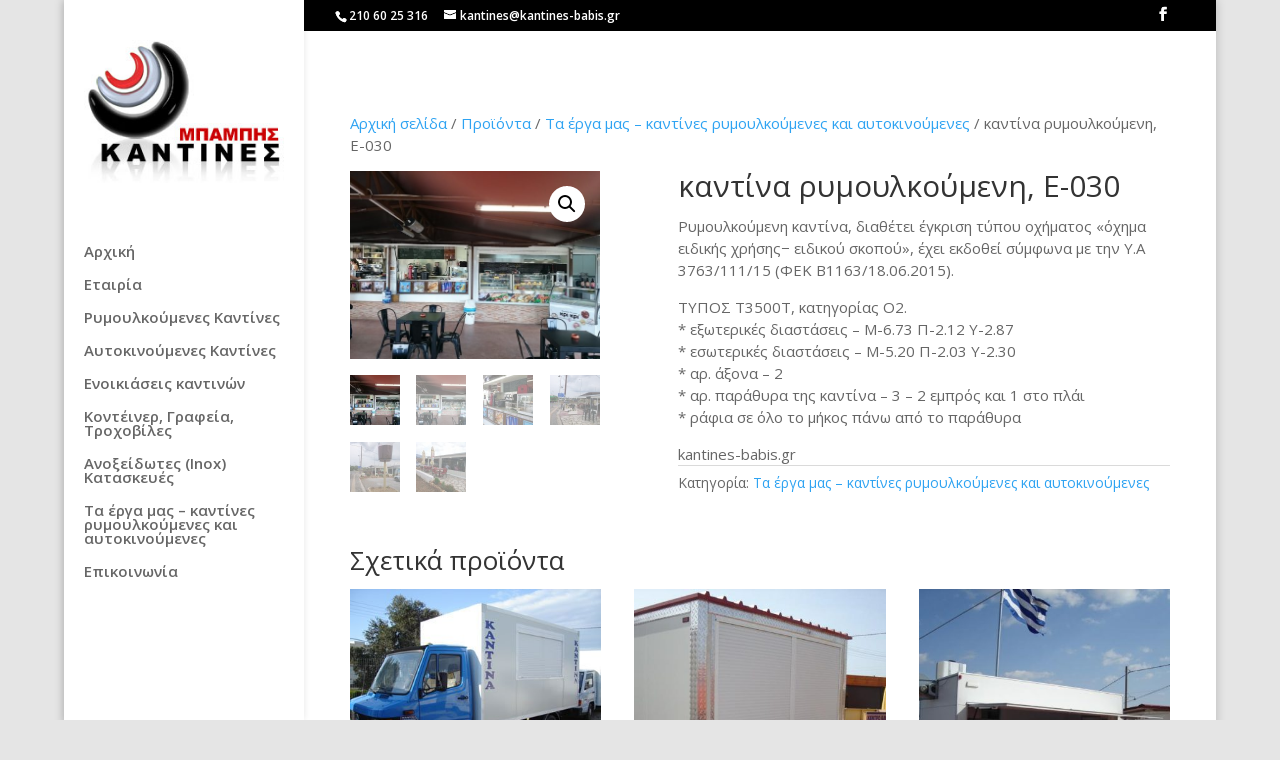

--- FILE ---
content_type: text/css
request_url: https://www.kantines-babis.gr/wp-content/themes/Divi-child/style.css?ver=4.27.4
body_size: 901
content:
/*
Theme Name: Divi Child
Theme URI: Divi
Description: A child theme of Divi Theme
Author: nikolas@philanthropy.gr
Author URI: http://www.philanthropy.gr
Version: 2.3.1
Template: Divi
*/

@import url("../Divi/style.css");
/*custom css below!*/

.et-cart-info {
  display: none;
}

section.related {
  display: block !important;
  width: 100% !important;
}

/*** Take out the divider line between content and sidebar ***/

.single-product #main-content .container:before {
  background: none;
}

/*** Hide Sidebar ***/

.single-product #sidebar {
  display: none;
}

/*** Expand the content area to fullwidth ***/

@media (min-width: 981px) {
  .single-product #left-area {
    width: 100%;
    padding: 23px 0px 0px !important;
    float: none !important;
  }
}

.single-product .woocommerce-product-gallery {
  margin-bottom: 15px !important;
}

/* Phil */

.et_vertical_nav #main-header .container {
  width: auto;
  margin: 0 20px;
}

ixer / #sidebar .et_pb_widget ul li ul li {
  margin-left: 5px;
}

.et_vertical_nav #page-container #main-header {
  width: 240px !important;
}

.et_vertical_nav #et-main-area {
  margin-left: 240px !important;
}

@media (max-width:980px) {
  .et_vertical_nav #page-container #main-header {
    width: initial !important;
  }
  .et_vertical_nav #et-main-area {
    margin-left: initial !important;
  }
  .et_vertical_nav #main-header .container {
    width: initial;
    margin: initial;
  }
}

*/ ul.et-social-icons {
  float: right!important;
  ;
}

#et-info {
  width: 100% !important;
}

.term-description p {
  font-size: 14px !important;
}

.single-product #left-area {
  width: 100% !important;
}

@media (min-width:1000px) {
  .single-product .entry-summary {
    width: 60% !important;
  }
}

section.related:before {
  display: table;
  clear: both;
  width: 100%;
  content: "";
}

/*.et_vertical_nav.archive.et_right_sidebar ul.products li.product {
margin-right: 20px !imporant;}*/

/* Flex grid products */

/* ul.products {
  display: -webkit-box;
  display: -ms-flexbox;
  display: flex;
  -ms-flex-wrap: wrap;
  flex-wrap: wrap;
  margin: -10px 0 0 -10px;
}

ul.products li {
  margin: 10px 0 0 10px;
  -webkit-box-flex: 1;
  -ms-flex-positive: 1;
  flex-grow: 1;
  width: calc(100% * (1/4) - 10px - 1px);
  max-width: 25%;
}

@media all and (min-width:1100px) and (max-width:1405px) {
  ul.products {
    display: -webkit-box;
    display: -ms-flexbox;
    display: flex;
    -ms-flex-wrap: wrap;
    flex-wrap: wrap;
    margin: -10px 0 0 -10px;
  }
  ul.products li {
    margin: 10px 0 0 10px;
    -webkit-box-flex: 1;
    -ms-flex-positive: 1;
    flex-grow: 1;
    width: calc(100% * (1/4) - 10px - 1px);
    max-width: 25%;
  }
  .et_vertical_nav.archive.et_full_width_page.woocommerce ul.products li.product:nth-child(3n+1) {
    clear: initial !important;
    margin-right: initial !important;
  }
  .woocommerce ul.products li.product, .woocommerce-page ul.products li.product {
    margin: 7px !important;
  }
} */

/* @media screen and (min-width:1024px) {
  .woocommerce ul.products li.product {
    width: 21% !important;
    margin: 2% !important;
    clear: none !important;
  }
  .woocommerce ul.products li.product:nth-child(4n+1) {
    clear: both !important;
  }
}

@media screen and (min-width: 768px) and (max-width: 980px) {
  .woocommerce ul.products li.product.first, .woocommerce ul.products li.product.last {
    clear: right !important;
  }
  .woocommerce ul.products li.product:nth-child(4n+1) {
    clear: none !important;
  }
}

@media all and (min-width:1100px) and (max-width:1405px) {
  .woocommerce ul.products li.product.first, .woocommerce ul.products li.product.last {
    clear: right !important;
  }
  .woocommerce ul.products li.product:nth-child(4n+1) {
    clear: none !important;
  }
} */

@media (min-width:1100px) and (max-width:1405px) {
  .et_vertical_nav.archive.et_full_width_page.woocommerce ul.products li.product:nth-child(3n+1) {
    clear: none !important;
    margin-right: 0px !important;
  }
  .et_vertical_nav.archive.et_full_width_page.woocommerce ul.products {
    display: -webkit-box !important;
    display: -ms-flexbox !important;
    display: flex !important;
    -webkit-box-orient: horizontal !important;
    -webkit-box-direction: normal !important;
    -ms-flex-direction: row !important;
    flex-direction: row !important;
    -ms-flex-wrap: wrap !important;
    flex-wrap: wrap !important;
  }
  .et_vertical_nav.archive.et_full_width_page.woocommerce ul.products li.product {
    -webkit-box-flex: 0 !important;
    -ms-flex: 0 1 !important;
    flex: 0 1 !important;
    -ms-flex-preferred-size: 22% !important;
    flex-basis: 22% !important;
    margin: 5px !important !important;
  }
  .et_pb_gutters2.et_full_width_page.woocommerce-page ul.products li.product {
    margin: 8px !important;
  }
}